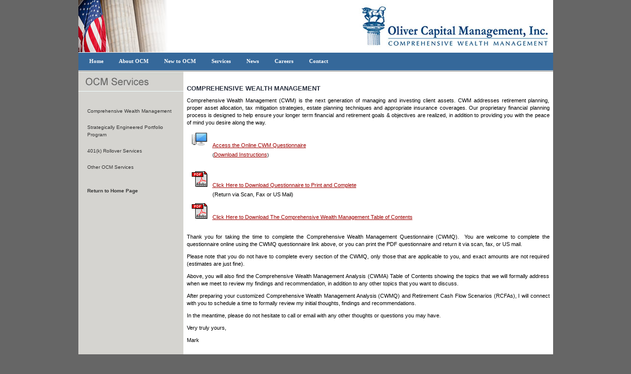

--- FILE ---
content_type: text/html; charset=UTF-8
request_url: https://www.olivercapital.com/retail/services_questionnaire.php
body_size: 2710
content:
<!DOCTYPE HTML PUBLIC "-//W3C//DTD HTML 4.01 Transitional//EN"
"http://www.w3.org/TR/html4/loose.dtd">
<html>
<head>
<title>Welcome to Oliver Capital Management, Inc.</title>
<meta http-equiv="Content-Type" content="text/html; charset=iso-8859-1">

<LINK href="content/ocmstyle.css" type=text/css rel=stylesheet>
</head>

<body bgcolor="#ffffff">
<!--<table width="989" border="0" cellspacing="0" cellpadding="0" bgcolor="#94aeca" align="center">
<tr>
<td width="13" valign="top" background="images/frame_left.gif"><img src="images/spacer.gif" alt="" width="13" height="1" border="0"></td><td valign="top">-->
<table width="963" border="0" cellspacing="0" cellpadding="0" align="center">
  <tr valign="top">
    <td width="222"><img src="images/top_bar_1.jpg" width="222" height="106"></td>
    <td width="347"><img src="images/top_bar_spacer.jpg" width="347" height="106"></td>
    <td width="394"><a href="index.php"><img src="images/top_bar_logo.jpg" width="394" height="106" border="0"></a></td>
  </tr>
</table>
<table width="963"  border="0" cellspacing="0" cellpadding="0" bgcolor="#ffffff" align="center">
  <tr valign="top">
    <td height="1"><img src="images/spacer.gif" alt="" width="963" height="1" border="0"></td>
  </tr>
</table>
<table width="963" height="36" border="0" cellspacing="0" cellpadding="0" bgcolor="#35689A" align="center">
  <tr valign="top">
    <td height="5"><img src="images/spacer.gif" alt="" width="963" height="1" border="0"></td>
  </tr>
  <tr valign="top">
    <td><!--menu Start-->
	<ul class="cssMenu cssMenum">
	<li class=" cssMenui"><a class="cssMenui" href="index.php">&nbsp;&nbsp;&nbsp;Home&nbsp;&nbsp;&nbsp;</a></li>
	<li class=" cssMenui"><a class="cssMenui" href="#">&nbsp;&nbsp;&nbsp;About OCM&nbsp;&nbsp;&nbsp;</a>
	  <ul class=" cssMenum">
		<li class=" cssMenui"><a class="cssMenui" href="about_management.php">Management</a></li>		
		<li class=" cssMenui"><a class="cssMenui" href="about_value.php">Value Proposition</a></li>		
		<li class=" cssMenui"><a class="cssMenui" href="about_mission.php">Mission Statement</a></li>						
	</ul>
	</li>
	
	<li class=" cssMenui"><a class="cssMenui" href="#">&nbsp;&nbsp;&nbsp;New to OCM&nbsp;&nbsp;&nbsp;</a>
	  <ul class=" cssMenum">
		<li class=" cssMenui"><a class="cssMenui" href="new_wealth.php">What We Do</a></li>		
		<li class=" cssMenui"><a class="cssMenui" href="new_faq.php">Frequently Asked Questions</a></li>		
		<!-- <li class=" cssMenui"><a class="cssMenui" href="contact_form.php">Receive Introductory Kit</a></li>  -->
		<li class=" cssMenui"><a class="cssMenui" href="new_account.php">Open an Account</a></li>						
		<!-- <li class=" cssMenui"><a class="cssMenui" href="new_ask.php">Ask a Question</a></li> -->						
	</ul>
	</li>
		
	<li class=" cssMenui"><a class="cssMenui" href="#">&nbsp;&nbsp;&nbsp;Services&nbsp;&nbsp;&nbsp;</a>
	  <ul class=" cssMenum">
		<li class=" cssMenui"><a class="cssMenui" href="services_wealth.php">Comprehensive Wealth<br>Management</a></li>
		<li class=" cssMenui"><a class="cssMenui" href="services_sepp.php">Strategically Engineered<br>Portfolio Program</a></li>
		<li class=" cssMenui"><a class="cssMenui" href="401k_rollover.php">401(k) Rollover Services</a></li>
		<li class=" cssMenui"><a class="cssMenui" href="why_different.php">How OCM Is Different</a></li>		
		<li class=" cssMenui"><a class="cssMenui" href="services_other.php">Other OCM Services</a></li>		
			
	</ul>
	</li>
	<!--
	<li class=" cssMenui"><a class="cssMenui" href="#">&nbsp;&nbsp;&nbsp;Events & Seminars&nbsp;&nbsp;&nbsp;</a>
	  <ul class=" cssMenum">
		<li class=" cssMenui"><a class="cssMenui" href="events_upcoming.php">Events</a></li>
		<li class=" cssMenui"><a class="cssMenui" href="events_seminars.php">Seminars</a></li>		
	</ul>
	</li>
	-->
	<li class=" cssMenui"><a class="cssMenui" href="#">&nbsp;&nbsp;&nbsp;News&nbsp;&nbsp;&nbsp;</a>
	  <ul class=" cssMenum">
		<li class=" cssMenui"><a class="cssMenui" href="news_ocm.php">OCM News & Updates</a></li>		
	</ul>
	</li>

	<li class=" cssMenui"><a class="cssMenui" href="#">&nbsp;&nbsp;&nbsp;Careers&nbsp;&nbsp;&nbsp;</a>
	  <ul class=" cssMenum">
		<li class=" cssMenui"><a class="cssMenui" href="careers_jobs.php">Full & Part Time<BR>Positions</a></li>
		<li class=" cssMenui"><a class="cssMenui" href="careers_intern.php">Internships</a></li>		
	</ul>
	</li>
	
	<li class=" cssMenui"><a class="cssMenui" href="#">&nbsp;&nbsp;&nbsp;Contact&nbsp;&nbsp;&nbsp;</a>
	  <ul class=" cssMenum">
		<li class=" cssMenui"><a class="cssMenui" href="contact.php">Contact OCM</a></li>
		<li class=" cssMenui"><a class="cssMenui" href="contact_office.php">Office Locations</a></li>		
		<!-- <li class=" cssMenui"><a class="cssMenui" href="contact_ask.php">Ask a Question</a></li> -->
	</ul>
	</li>	
</ul>
<!--menu end--></td>
  </tr>
</table>
<table width="963"  border="0" cellspacing="0" cellpadding="0" bgcolor="#ffffff" align="center">
  <tr valign="top">
    <td height="1"><img src="images/spacer.gif" alt="" width="963" height="1" border="0"></td>
  </tr>
</table>
<table width="963"  border="0" cellspacing="0" cellpadding="0" bgcolor="#666666" align="center">
  <tr valign="top">
    <td height="1"><img src="images/spacer.gif" alt="" width="963" height="1" border="0"></td>
  </tr>
</table>




<table bgcolor="#ffffff" border="0" cellpadding="0" cellspacing="0" width="963" align="center">
  <tr>
   <td valign="top" width="213" bgcolor="#D5D4D0">
		<table width="213" border="0" cellspacing="0" cellpadding="0">
		  <tr>
   <td valign="top" background="images/sub_r3_c2.jpg"><img name="sub_r3_c2_new" src="images/sub_r3_c2_new_services.jpg" width="213" height="41" border="0" alt=""></td>
  </tr>
  <tr>
   <td valign="top">   
   
         <!-- Control Formatting -->
   <div align="left">
   <br><br>
     <table width="180" border="0" align="center" cellpadding="1" cellspacing="1">
  <tr>
    <td valign="top"><a href="services_wealth.php" class="gray">Comprehensive Wealth
          Management</a><br><br>
    </td>
  </tr>
  <tr>
    <td valign="top"><a href="services_sepp.php" class="gray">Strategically Engineered Portfolio Program</a><br><br>
    </td>
  </tr>  
  <tr>
    <td valign="top"><a href="401k_rollover.php" class="gray">401(k) Rollover Services</a><br><br>
    </td>
  </tr>
<!--  <tr>
    <td valign="top"><a href="why_different.php" class="gray">How OCM Is Different</a><br><br>
    </td>
  </tr> -->  
  <tr>
    <td valign="top"><a href="services_other.php" class="gray">Other OCM Services</a><br><br>
    </td>
  </tr>
  <tr>
    <td valign="top"><br>
	<a href="default.php" class="gray"><strong>Return to Home Page</strong></a><br><br>
    </td>
  </tr>      
</table>
   <p><br>
     <br>
   </p>
   </div>
   
      
   </td>
  </tr>
</table>
   
</td>  
<td valign="top" width="100%">
	   <table border="0" cellspacing="3" cellpadding="4">
		  <tr>
		    <td valign="top"><p class="heading_main">Comprehensive Wealth Management</p>
			<p>Comprehensive Wealth Management (CWM) is the next generation of managing
		        and investing client assets. CWM addresses retirement 
		        planning, proper asset allocation, tax mitigation
		        strategies, estate planning techniques and appropriate insurance coverages. Our proprietary financial planning process is designed to help ensure your longer term financial and retirement goals & objectives are realized, in addition to providing you with the peace of mind you desire along the way.</p>
		      <p><a href="https://www.olivercapital.com/cwm/"><img src="images/cwmq_comp.png" width="32" height="32" hspace="10" border="0">Access the Online CWM Questionnaire</a><br>

	          <img src="images/spacer.gif" width="32" height="15" hspace="10" border="0"><font style="font-size:10px;">(<a href="inc/Online_CWMQ_Instructions.PDF">Download Instructions</a>)</font></p>
		      <br>

		      <p><a href="forms/CWMQuestionnaire.pdf"><img src="images/pdficon.gif" width="32" height="32" hspace="10" border="0">Click Here to Download Questionnaire to Print and Complete</a><br>

	          <img src="images/spacer.gif" width="32" height="15" hspace="10" border="0"><font style="font-size:11px;">(Return via Scan, Fax or US Mail)</font></p>
		      <p><a href="content/CWMA Table of Contents.pdf"><img src="images/pdficon.gif" width="32" height="32" hspace="10" border="0">Click Here to Download The Comprehensive Wealth Management Table of Contents</a><br>
		        <br>
		      </p>
 <p>Thank you for taking the time to complete the Comprehensive  Wealth Management Questionnaire (CWMQ).&nbsp; You are welcome to complete the  questionnaire online using the CWMQ questionnaire link above, or you can print  the PDF questionnaire and return it via scan, fax, or US mail.</p>
 <p>Please note that you do not have to complete every section  of the CWMQ, only those that are applicable to you, and exact amounts are not  required (estimates are just fine).</p>
 <p>Above, you will also find the Comprehensive Wealth  Management Analysis (CWMA) Table of Contents showing the topics that we will  formally address when we meet to review my findings and recommendation, in  addition to any other topics that you want to discuss.</p>
 <p>After preparing your customized Comprehensive Wealth Management  Analysis (CWMQ) and Retirement Cash Flow Scenarios (RCFAs), I will connect with  you to schedule a time to formally review my initial thoughts, findings and  recommendations.</p>
 <p>In the meantime, please do not hesitate to call or email  with any other thoughts or questions you may have.</p>
 <p>Very truly yours,</p>
 <p>Mark</p>            </td>
	     </tr>
<tr><td>

<table bgcolor="#ffffff" border="0" cellpadding="0" cellspacing="0" width="100%">
  <tr>
   <td align="center" class="footer_class"><br>
<br>Copyright &copy; 2003-Present - Oliver Capital Management, Inc. - All Rights Reserved</font><br><font color="#999999" size="1" face="Arial, Helvetica, sans-serif"><a href="legal.php"><font color="#999999" size="1" face="Arial, Helvetica, sans-serif"><u>Click Here</u></font></a> for Important Legal Terms and Disclosures.</font> <font color="#999999" size="1" face="Arial, Helvetica, sans-serif"><a href="crs.php"><font color="#999999" size="1" face="Arial, Helvetica, sans-serif"><u>Click Here</u></font></a> to view the Client Relationship Summary.</font></td>
  </tr>
</table>  
 </td></tr>	
	 </table>

   </td>
  </tr>
</table>


<table width="963"  border="0" cellspacing="0" cellpadding="0" bgcolor="#ffffff" align="center">
  <tr valign="top">
    <td height="1"><img src="images/spacer.gif" alt="" width="963" height="1" border="0"></td>
  </tr>
</table>
<table width="963"  border="0" cellspacing="0" cellpadding="0" bgcolor="#666666" align="center">
  <tr valign="top">
    <td height="1"><img src="images/spacer.gif" alt="" width="963" height="1" border="0"></td>
  </tr>
</table>
<table width="963"  border="0" cellspacing="0" cellpadding="0" bgcolor="#ffffff" align="center">
  <tr valign="top">
    <td height="1"><img src="images/spacer.gif" alt="" width="963" height="1" border="0"></td>
  </tr>
</table>
<!---
<table bgcolor="#ffffff" border="0" cellpadding="0" cellspacing="0" width="963" align="center">
  <tr>
   <td align="center" class="footer_class"><br>
<br>Copyright &copy; 2003 - 2011 Oliver Capital Management, Inc. - All Rights Reserved</font><br><font color="#999999" size="1" face="Arial, Helvetica, sans-serif"><a href="http://www.olivercapital.com/legal.php"><font color="#999999" size="1" face="Arial, Helvetica, sans-serif"><u>Click Here</u></font></a> for Important Legal Terms and Disclosures.</font><br>
<br>
</td>
  </tr>
</table>
--->
<!--</td>
<td width="13" valign="top" background="images/frame_right.gif"><img src="images/spacer.gif" alt="" width="13" height="1" border="0"></td>
</tr>
</table> --></body>
</html>


--- FILE ---
content_type: text/css
request_url: https://www.olivercapital.com/retail/content/ocmstyle.css
body_size: 1841
content:
/* CSS Document */
body {
	margin-left: 0px;
	margin-top: 0px;
	margin-right: 0px;
	margin-bottom: 0px;
	FONT-SIZE: 11px; FONT-FAMILY: verdana,arial,helvetica,sans-serif;
 	background-color: #666666; 
/*	background-color: #94aeca; */
	text-align:justify;
	line-height:140%	
}
.header {
	color: #35689A;
	font-weight: bold;
	font-family: Arial, Helvetica, sans-serif;
	font-size: 22px;
}
.header_gray {
	color: #666666;
	font-family: Arial, Helvetica, sans-serif;
	font-size: 22px;
}
.sub_header {
	color: #35689A;
	font-weight: bold;
	font-family: Arial, Helvetica, sans-serif;
	font-size: 16px;
}
.sub_header_gray, H4 {
	color: #666666;
	font-weight: bold;
	font-family: Arial, Helvetica, sans-serif;
	font-size: 14px;
}
.sub_header_brug {
	color: #883A13;
	font-weight: bold;
	font-family: Arial, Helvetica, sans-serif;
	font-size: 16px;
}
.style1 {
	font-family: Verdana, Arial, Helvetica, sans-serif;
	font-size: 10px;
}
.style1aa {
	font-family: Verdana, Arial, Helvetica, sans-serif;
	font-size: 11px;
}
.style7 {
	font-family: Arial, Helvetica, sans-serif;
	font-size: 15px;
	font-weight: bold;
	color: #A90400;
}
.style13 {font-family: Arial, Helvetica, sans-serif; font-size: 11px; color: #666666; }
A.style13:hover {color: #ff0000; }
A.style13:visited {color: #666666; }

.style14 {
	font-family: Verdana, Arial, Helvetica, sans-serif;
	font-size: 10px;
	color: #333333;
}
TABLE {
	FONT-SIZE: 11px; FONT-FAMILY: verdana,arial,helvetica,sans-serif
}
TD {
	FONT-SIZE: 11px; FONT-FAMILY: verdana,arial,helvetica,sans-serif
}
P {
	FONT-SIZE: 11px; FONT-FAMILY: verdana,arial,helvetica,sans-serif;
	MARGIN-TOP: 10px; MARGIN-BOTTOM: 1px	
}
A {
	FONT-SIZE: 11px; FONT-FAMILY: verdana,arial,helvetica,sans-serif
}
UL {
	FONT-SIZE: 11px; FONT-FAMILY: verdana,arial,helvetica,sans-serif;
	MARGIN-TOP: 7px; PADDING-TOP: 7px
}
B {
	FONT-SIZE: 11px; FONT-FAMILY: verdana,arial,helvetica,sans-serif
}
A {
	COLOR: #9e0000; 
}
A:visited {
	COLOR: #9e0000; 
}
A:active {
	COLOR: #9e0000; 
}
A:hover {
	COLOR: #999999; 
}
A:hover {
	TEXT-DECORATION: underline
}
SELECT {
	FONT-SIZE: 10px; COLOR: #606060; FONT-FAMILY: verdana,arial,helvetica,sans-serif
}
INPUT {
	FONT-SIZE: 10px; COLOR: #606060; FONT-FAMILY: verdana,arial,helvetica,sans-serif
}
FORM {
	MARGIN-TOP: 0px; MARGIN-BOTTOM: 0px
}
.footer {
	FONT-SIZE: 9px; COLOR: #bfbfbf; LINE-HEIGHT: 16px
}
A.footer {
	FONT-SIZE: 9px; COLOR: #333333; TEXT-DECORATION: none
}
A.footer:visited {
	FONT-SIZE: 9px; COLOR: #333333; TEXT-DECORATION: none
}
A.footer:active {
	FONT-SIZE: 9px; COLOR: #333333; TEXT-DECORATION: none
}
A.footer:hover {
	FONT-SIZE: 9px; COLOR: #333333; TEXT-DECORATION: none
}
A.white {
	FONT-SIZE: 10px;
	COLOR: #ffffff;
	TEXT-DECORATION: none;
}
A.white:visited {
	FONT-SIZE: 10px; COLOR: #ffffff; TEXT-DECORATION: none;  
}
A.white:active {
	FONT-SIZE: 10px; COLOR: #ffffff; TEXT-DECORATION: none; 	
}
A.white:hover {
	FONT-SIZE: 10px; COLOR: #ff0000; TEXT-DECORATION: none; 	
}
A.white:hover {
	TEXT-DECORATION: underline
}
A.gray {
	FONT-SIZE: 10px;
	COLOR: #333333;
	TEXT-DECORATION: none;
}
A.gray:visited {
	FONT-SIZE: 10px; COLOR: #333333; TEXT-DECORATION: none;  
}
A.gray:active {
	FONT-SIZE: 10px; COLOR: #333333; TEXT-DECORATION: none; 	
}
A.gray:hover {
	FONT-SIZE: 10px; COLOR: #9e0000; TEXT-DECORATION: none; 	
}
A.gray:hover {
	TEXT-DECORATION: underline
}
.smallNav {
	FONT-SIZE: 9px
}
.smallNav A {
	FONT-SIZE: 9px
}
.black {
	COLOR: #000000
}
.heading_main {
	MARGIN-TOP: 20px; FONT-WEIGHT: bold; FONT-SIZE: 13px; MARGIN-BOTTOM: 3px; TEXT-TRANSFORM: uppercase; COLOR: #2b3240
}
.heading_two {
	MARGIN-TOP: 20px; FONT-WEIGHT: bold; FONT-SIZE: 11px; MARGIN-BOTTOM: 3px; COLOR: #000000
}
.maintext {
	MARGIN-TOP: 12px; COLOR: #5f5f5f; LINE-HEIGHT: 16px
}
.footer_class {
	FONT-SIZE: 10px;
	COLOR: #666666;
}

.callus
{
	font:bold 13px Arial, Helvetica, sans-serif;
	color:#003a79;
}
/*------------menu--------------------*/
ul.cssMenu ul{display:none}
ul.cssMenu li:hover>ul{display:block}
ul.cssMenu ul{position: absolute;left:-1px;top:98%;}
ul.cssMenu ul ul{position: absolute;left:98%;top:-2px;}
ul.cssMenu,ul.cssMenu ul {
	margin:0px;
	list-style:none;
	padding:0px 2px 2px 5px;

}
ul.cssMenu table {border-collapse:collapse}ul.cssMenu {
	display:block;
	zoom:1;
	float: left;
}
ul.cssMenu ul{
	width:200px;
	background:#002e60;
}
ul.cssMenu li{
	display:block;
	margin:2px 0px 0px 2px;
	font-size:0px;
}
ul.cssMenu a:active, ul.cssMenu a:focus {
outline-style:none;
}
ul.cssMenu a, ul.cssMenu li.dis a:hover, ul.cssMenu li.sep a:hover {
	display:block;
	vertical-align:middle;

	border-width:0px;
	border-color:#6655ff;
	border-style:solid;
	text-align:left;
	text-decoration:none;
	padding:4px 6px;
	_padding-left:0;
	font:bold 11px Verdana;
	color: #FFFFFF;
	text-decoration:none;
	cursor:default;
}
ul.cssMenu span{
	overflow:hidden;
}
ul.cssMenu li {
	float:left;
}
ul.cssMenu ul li {
	float:none;
}
ul.cssMenu ul a {
	text-align:left;
	white-space:nowrap;
}
ul.cssMenu li.sep{
	text-align:center;
	padding:0px;
	line-height:0;
	height:100%;
}
ul.cssMenu li.sep span{
	float:none;	padding-right:0;
	width:5;
	height:16;
	display:inline-block;
	background-color:#AAAAAA;	background-image:none;}
ul.cssMenu ul li.sep span{
	width:80%;
	height:3;
}
ul.cssMenu li:hover{
	position:relative;
}
ul.cssMenu li:hover>a{
	background-color:#4792E6;
	border-color:#665500;
	border-style:solid;
	font:bold 11px Verdana;
	color: #ffffff;
	text-decoration:none;
}
ul.cssMenu li a:hover{
	position:relative;
	background-color:#4792E6;
	border-color:#665500;
	border-style:solid;
	font:bold 11px Verdana;
	color: #ffffff;
	text-decoration:none;
}
ul.cssMenu li.dis a {
	color: #AAAAAA !important;
}
ul.cssMenu img {border: none;float:left;_float:none;margin-right:4px;width:16px;
height:16px;
}
ul.cssMenu ul img {width:16px;
height:16px;
}
ul.cssMenu img.over{display:none}
ul.cssMenu li.dis a:hover img.over{display:none !important}
ul.cssMenu li.dis a:hover img.def {display:inline !important}
ul.cssMenu li:hover > a img.def  {display:none}
ul.cssMenu li:hover > a img.over {display:inline}
ul.cssMenu a:hover img.over,ul.cssMenu a:hover ul img.def,ul.cssMenu a:hover a:hover img.over{display:inline}
ul.cssMenu a:hover img.def,ul.cssMenu a:hover ul img.over,ul.cssMenu a:hover a:hover img.def{display:none}
ul.cssMenu a:hover ul{display:block}
ul.cssMenu span{
	display:block;
	background-position:right center;
	background-repeat: no-repeat;
}

/*===============Middle==============*/
.textOrng
{
	font:bold 14px Arial, Helvetica, sans-serif;
	color:#b45900;
}
.textGryMid
{
	font:normal 13px Arial, Helvetica, sans-serif;
	color:#353535;
}


/*===================FOOTER=============================*/
.textblu
{
	font:bold italic 16px Arial, Helvetica, sans-serif;
	color:#002d5e;

}

.textGrnSml
{
	font:normal 12px Arial, Helvetica, sans-serif;
	color:#9db310;
	padding-bottom:7px;
}

.textGrySml
{
	font:normal 12px Arial, Helvetica, sans-serif;
	color:#aaa9a4;
	padding-bottom:7px;
}

.fottxt
{
	font:normal 12px/22px Arial, Helvetica, sans-serif;
	color:#8c8b8b;
	text-align:center;
	
}
/*===================left menu=============================*/

.fotLink
{
	margin:0;
	padding:0;
	color:#000;
	font-size:12px;
}
.fotLink li
{
	list-style-type:none;
	background:url(../images/arrow.gif) no-repeat 0 13px;
	border-bottom:1px dotted #000;
	padding:9px;
}
.fotLink li a
{
	font:bold 12px Arial, Helvetica, sans-serif;
	color:#000;
	text-decoration:none;
}
.fotLink li a:hover
{
	font-weight:bold;
	color:#023871;
}
.medlink
{
	margin:0;
	padding:0;
	color:#000;
	font-size:12px;
}
.medlink li
{
	list-style-type:none;
	/* background:url(../images/arrow.gif) no-repeat 0 13px; */
	/* border-bottom:1px dotted #000; */
	padding:9px;
}
.medlink li a
{
	font:12px Arial, Helvetica, sans-serif;
	color:#000;
	text-decoration:none;
}
.medlink li a:hover
{
	font-weight:bold;
	color:#023871;
}
dl.margins-removed
{
	margin: 0;
	padding: 0;
}

.margins-removed dt
{
	margin: 0;
	padding: 0;
	font-weight: bold;
}

.margins-removed dd
{
	margin: 0 0 1em 0;
	padding: 0;
}
dl.border-around
{
	margin: 2em 0;
	padding: 0;
	width: 20em;
}

.border-around dt
{
	background-color: #131210;
	color: #959289;
	padding: .5em;
	font-weight: bold;
	text-align: center;
	text-transform: uppercase;
	border-left: 1px solid #131210;
	border-right: 1px solid #131210;
	border-top: 1px solid #131210;
}

.border-around dd
{
	margin: 0 0 1em 0;
	background: #DBD8D8;
	text-align: center;
	padding: 1em .5em;
	font-style: italic;
	border-left: 1px solid #131210;
	border-right: 1px solid #131210;
	border-bottom: 1px solid #131210;
}
dl.float-right
{
	border: 1px solid #000;
	background-color: #ddd;
	width: 142px;
	text-align: center;
	padding: 0 0 10px 0;
	float: right;
	margin: 0 0 1em 1em;
}

.float-right dt
{
	font-weight: bold;
	background-color: #131210;
	color: #959289;
	padding: 5px 10px;
	margin-bottom: 10px;
}

.float-right dd img
{
	border: 1px solid #000;
	width: 100px;
	height: 100px;
}

.float-right dd
{
	margin: 0;
	padding: 0 10px 5px 10px;
	font-size: 85%;
}
dl.table-display
{
	float: left;
	width: 700px;
	margin: 1em 0;
	padding: 0;
	border-bottom: 1px solid #999;
}

.table-display dt
{
	clear: left;
	float: left;
	width: 200px;
	margin: 0;
	padding: 5px;
	border-top: 1px solid #999;
	font-weight: bold;	
	text-align: left;
}

.table-display dd
{
	float: left;
	width: 400px;
	margin: 0;
	padding: 5px;
	border-top: 1px solid #999;
}
table.border-around
{
	margin: 2em 0;
	padding: 0;
	width: 20em;
}

.border-around tr
{
	background-color: #131210;
	color: #959289;
	padding: .5em;
	font-weight: bold;
	text-align: center;
	text-transform: uppercase;
	border-left: 1px solid #131210;
	border-right: 1px solid #131210;
	border-top: 1px solid #131210;
}

.border-around td
{
	margin: 0 0 1em 0;
	background: #DBD8D8;
	text-align: center;
	padding: 1em .5em;
	font-style: italic;
	border-left: 1px solid #131210;
	border-right: 1px solid #131210;
	border-bottom: 1px solid #131210;
}
TABLE.goldtable {
  border-style: solid;
  border-width: 1px;
  border-color: #8A6A41;
  padding: 4px;
  margin-left: 9px;
  margin-right: 5px;
  margin-bottom: 5px;
}
TABLE.goldtable_test {
  border-style: solid;
  border-width: 1px;
  border-color: #8A6A41;
  padding: 4px;
  margin-left: 0px;
  margin-right: 0px;
  margin-bottom: 5px;
}